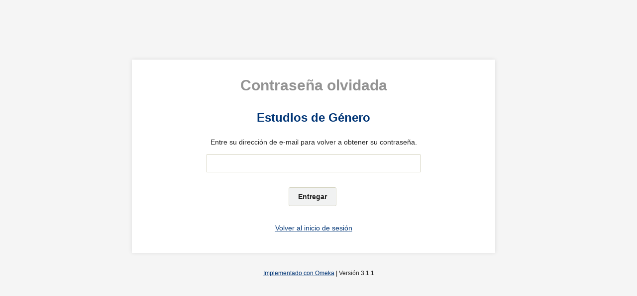

--- FILE ---
content_type: text/html; charset=utf-8
request_url: https://historiageneromexico.colmex.mx/admin/users/forgot-password
body_size: 1108
content:
<!DOCTYPE html>
<html lang="es">
<head>
    <meta name="viewport" content="width=device-width, initial-scale=1, maximum-scale=1">
    <meta charset="utf-8">
    <title>Estudios de Género</title>
    
    <!-- Stylesheets -->
                <link href="/admin/themes/default/css/style.css?v=3.1.1" media="all" rel="stylesheet" type="text/css" >
<link href="/application/views/scripts/css/layout.css?v=3.1.1" media="all" rel="stylesheet" type="text/css" >
<link href="/admin/themes/default/css/skeleton.css?v=3.1.1" media="all" rel="stylesheet" type="text/css" >    <link href='//fonts.googleapis.com/css?family=Arvo:400,700,400italic,700italic|Cabin:400,700,400italic,700italic' rel='stylesheet' type='text/css'>

    <!-- JavaScripts -->
    <script type="text/javascript" src="//ajax.googleapis.com/ajax/libs/jquery/3.6.0/jquery.min.js"></script>
<script type="text/javascript">
    //<!--
    window.jQuery || document.write("<script type=\"text\/javascript\" src=\"\/application\/views\/scripts\/javascripts\/vendor\/jquery.js?v=3.1.1\" charset=\"utf-8\"><\/script>")    //-->
</script>
<script type="text/javascript" src="//ajax.googleapis.com/ajax/libs/jqueryui/1.12.1/jquery-ui.min.js"></script>
<script type="text/javascript">
    //<!--
    window.jQuery.ui || document.write("<script type=\"text\/javascript\" src=\"\/application\/views\/scripts\/javascripts\/vendor\/jquery-ui.js?v=3.1.1\" charset=\"utf-8\"><\/script>")    //-->
</script>
<script type="text/javascript" src="/application/views/scripts/javascripts/vendor/jquery.ui.touch-punch.js"></script>
<script type="text/javascript">
    //<!--
    jQuery.noConflict();    //-->
</script>
<script type="text/javascript" src="/application/views/scripts/javascripts/vendor/modernizr.js?v=3.1.1"></script>
<!--[if (gte IE 6)&(lte IE 8)]><script type="text/javascript" src="/application/views/scripts/javascripts/vendor/selectivizr.js?v=3.1.1"></script><![endif]-->
<script type="text/javascript" src="/application/views/scripts/javascripts/vendor/respond.js?v=3.1.1"></script>
    <!-- Plugin Stuff -->
    </head>
<body id="login">
    <div class="container container-sixteen">
        <div id="content" class="login-content ten columns offset-by-three">
<h1>Contraseña olvidada</h1>

<h2><a href="/admin/" >Estudios de Género</a>
</h2>


<p>Entre su dirección de e-mail para volver a obtener su contraseña.</p>

<div class="eight columns alpha offset-by-one">
<form method="post" accept-charset="utf-8">
    <div class="field">    
        <div class="inputs six columns offset-by-one omega">
            <input type="text" name="email" id="email" value="">        </div>
    </div>

    <input type="submit" class="submit" value="Entregar" />
</form>

<p id="login-links">
<span id="backtologin"><a href="/admin/users/login">Volver al inicio de sesión</a></span>
</p>
</div>
        </div>

        <footer class="login-footer">
                        <p>
                <a href="https://omeka.org" id="omeka-logo">Implementado con Omeka</a>
                |
                Versión 3.1.1            </p>
        </footer>
    </div>
</body>
</html>


--- FILE ---
content_type: text/css
request_url: https://historiageneromexico.colmex.mx/admin/themes/default/css/style.css?v=3.1.1
body_size: 12099
content:
@-webkit-keyframes fadeIn {
  0% {
    opacity: 0; }
  100% {
    opacity: 1; } }
@keyframes fadeIn {
  0% {
    opacity: 0; }
  100% {
    opacity: 1; } }
@-webkit-keyframes fadeInOut {
  0% {
    opacity: 0; }
  100% {
    opacity: 1; } }
@keyframes fadeInOut {
  0% {
    opacity: 0; }
  20% {
    opacity: 1; }
  80% {
    opacity: 1; }
  100% {
    opacity: 0; } }
.fade {
  opacity: 0;
  -webkit-animation-delay: 0.5s;
  animation-delay: 0.5s; }

.fade-delay-1 {
  -webkit-animation-delay: 1s;
  animation-delay: 1s; }

.fade-delay-15 {
  -webkit-animation-delay: 1.5s;
  animation-delay: 1.5s; }

.fade-delay-2 {
  -webkit-animation-delay: 2s;
  animation-delay: 2s; }

.in {
  -webkit-animation-name: fadeIn;
  -webkit-animation-fill-mode: forwards;
  -webkit-animation-duration: 1s;
  -webkit-animation-iteration-count: 1;
  animation-name: fadeIn;
  animation-fill-mode: forwards;
  animation-duration: 1s;
  animation-iteration-count: 1; }

.in-out {
  -webkit-animation-name: fadeInOut;
  -webkit-animation-fill-mode: forwards;
  -webkit-animation-duration: 4s;
  -webkit-animation-iteration-count: 1;
  animation-name: fadeInOut;
  animation-fill-mode: forwards;
  animation-duration: 4s;
  animation-iteration-count: 1; }

* {
  font-family: "Lato", sans-serif;
  font-size: 14px;
  color: #232323; }

h1,
h1 a:link {
  font-weight: 700;
  font-size: 30px;
  line-height: 36px;
  text-decoration: none; }

h2,
h2 a:link {
  font-weight: 700;
  font-size: 24px;
  line-height: 30px;
  text-decoration: none; }

h3,
h3 a:link {
  font-size: 16px;
  font-weight: 700;
  line-height: 20px; }

dt {
  font-weight: bold; }

a:link {
  color: #003576;
  text-decoration: underline;
  transition: 0.5s all; }

a:hover,
a:active,
a:visited {
  color: #000710; }

p,
li {
  line-height: 1.5em; }

li:empty {
  display: none; }

.subhead {
  position: relative; }
  .subhead h1 {
    white-space: nowrap;
    overflow: hidden;
    text-overflow: ellipsis; }

body {
  background: #F5f5f5;
  padding: 0;
  margin: 0; }

hr {
  border-bottom: none;
  border-top: 1px solid #eee;
  margin: 30px 0; }

@media (min-width: 1440px) {
  .container {
    width: 1240px; } }
@media (min-width: 992px) and (max-width: 1199px) {
  .container {
    width: 1000px; } }
@media (max-width: 767px) {
  .container {
    width: 100%;
    padding: 0 20px;
    box-sizing: border-box; } }
@media (min-width: 768px) and (max-width: 790px) {
  .container {
    width: 740px; } }
@media (min-width: 1440px) {
  .container .ten.columns {
    width: 1040px; } }
@media (max-width: 767px) {
  .container .ten.columns {
    width: 600px; } }
@media (min-width: 1200px) and (max-width: 1250px) {
  .container > .offset-by-two {
    margin-left: 200px; } }
@media (min-width: 992px) and (max-width: 1199px) {
  .container > .offset-by-two {
    margin-left: 180px; } }
@media (max-width: 767px) {
  .container .ten.columns, .container .nine.columns, .container .eight.columns, .container .seven.columns, .container .six.columns, .container .five.columns, .container .four.columns, .container .three.columns, .container .two.columns {
    width: 100%; }
    #login .container .ten.columns,
    #login .container .nine.columns,
    #login .container .eight.columns,
    #login .container .seven.columns,
    #login .container .six.columns,
    #login .container .five.columns,
    #login .container .four.columns,
    #login .container .three.columns,
    #login .container .two.columns {
      width: 100% !important; } }

.edit-group,
.content-wrapper .seven.columns.alpha {
  width: 70%;
  margin-right: 0;
  padding-right: 20px;
  box-sizing: border-box; }
  @media (max-width: 767px) {
    .edit-group,
    .content-wrapper .seven.columns.alpha {
      width: 100%;
      padding-right: 0; } }

.save-group,
.content-wrapper .three.columns.omega {
  width: 30%;
  margin-left: 0; }
  @media (max-width: 767px) {
    .save-group,
    .content-wrapper .three.columns.omega {
      width: 100%; } }

.field .field-meta,
.field .two.columns.alpha {
  width: calc(2/7 * 100%);
  margin-right: 0;
  padding-right: 20px;
  box-sizing: border-box;
  float: left; }
  @media (max-width: 767px) {
    .field .field-meta,
    .field .two.columns.alpha {
      width: 100%;
      padding-right: 0; } }

.field .inputs,
.field .five.columns.omega {
  width: calc(5/7 * 100%);
  margin-left: 0;
  float: left; }
  @media (max-width: 767px) {
    .field .inputs,
    .field .five.columns.omega {
      width: 100%; } }

.panel .field .field-meta,
.panel .field .inputs,
.panel .field .two.columns.alpha,
.panel .field .five.columns.omega {
  width: 100%;
  padding-right: 0; }

.section-title {
  width: 50%; }
  @media (max-width: 767px) {
    .section-title {
      width: 100%;
      margin-top: 80px; } }

.right {
  float: right; }

.left {
  float: left; }

#skipnav {
  border: 0;
  clip: rect(0, 0, 0, 0);
  height: 1px;
  margin: 5px auto;
  overflow: hidden;
  padding: 0;
  position: absolute;
  width: 1px;
  left: 50%;
  transform: translateX(-25%); }
  #skipnav:focus {
    top: 0;
    z-index: 10000;
    clip: initial;
    height: auto;
    color: #fff;
    width: auto;
    padding: .5em;
    border: 1px blue dashed;
    background: #000; }

.sr-only, #fieldset-site_settings legend {
  position: absolute;
  left: -10000px;
  top: auto;
  width: 1px;
  height: 1px;
  overflow: hidden; }

img {
  border: 0; }

.image {
  display: block;
  overflow: visible;
  float: left;
  margin-right: 14px; }
  .image img {
    width: 50px;
    height: auto;
    float: left; }

dt {
  margin-top: 20px; }

dd {
  margin-top: 10px; }

.exhibit .image,
.collection .image {
  -webkit-box-shadow: -6px -6px rgba(0, 0, 0, 0.1);
  -moz-box-shadow: -6px -6px rgba(0, 0, 0, 0.1);
  box-shadow: -6px -6px rgba(0, 0, 0, 0.1);
  margin: 6px 10px 0 6px; }

.collection .image img,
.exhibit .image img {
  width: 48px;
  -webkit-box-shadow: -3px -3px rgba(0, 0, 0, 0.2);
  -moz-box-shadow: -3px -3px rgba(0, 0, 0, 0.2);
  box-shadow: -3px -3px rgba(0, 0, 0, 0.2); }

#info-field {
  word-wrap: break-word; }

#upgrade #content {
  margin-top: 10%; }
#upgrade a.button {
  float: left;
  margin: 0; }

.ui-icon.ui-icon-closethick,
.ui-icon.ui-icon-close {
  filter: brightness(10);
  text-indent: 0; }
  .ui-icon.ui-icon-closethick:before,
  .ui-icon.ui-icon-close:before {
    font-family: "Font Awesome 5 Free";
    content: "\f00d"; }

#content #flash ul {
  list-style-type: none;
  margin-top: 0;
  padding: 0; }

ul.error {
  list-style-type: none;
  margin-top: 20px;
  padding: 0; }

.inputs ul.error {
  margin-top: 0; }

#content #flash li,
ul.error li,
#im-result,
.flash {
  background-color: rgba(255, 255, 255, 0.5);
  border: 1px solid #E7E7E7;
  -webkit-border-radius: 3px;
  -moz-border-radius: 3px;
  border-radius: 3px;
  margin-bottom: 20px;
  padding: .5em; }

#im-result:empty {
  display: none; }

li .flash {
  display: block;
  margin: 10px 0 10px -0.5em; }

.success {
  color: #155724;
  background-color: #eaf2e1 !important;
  border-color: #d1e3bd !important; }

.error, .alert {
  color: #721c24;
  background-color: #f8d7da !important;
  border-color: #f5c6cb !important; }

span.button,
a.button,
input[type=submit],
button {
  -webkit-border-radius: 3;
  -moz-border-radius: 3;
  border-radius: 3px;
  -webkit-box-sizing: border-box;
  -moz-box-sizing: border-box;
  box-sizing: border-box;
  cursor: pointer;
  display: inline-block;
  -webkit-appearance: none;
  background: #f1f2f2;
  border: 1px solid #D6D5C2;
  color: #232323;
  margin: 0 5px 20px 0;
  min-height: 25px;
  padding: 10px 18px;
  line-height: 16px;
  font-weight: bold;
  text-align: center;
  text-decoration: none;
  white-space: normal;
  transition: 0.5s all; }
  span.button.full-width,
  a.button.full-width,
  input[type=submit].full-width,
  button.full-width {
    width: 100%; }
  @media (max-width: 767px) {
    span.button.full-width-mobile,
    a.button.full-width-mobile,
    input[type=submit].full-width-mobile,
    button.full-width-mobile {
      width: 100%;
      margin-bottom: 10px; } }
  span.button.large,
  a.button.large,
  input[type=submit].large,
  button.large {
    display: block;
    line-height: 1.75em;
    margin: 10px auto;
    padding: 10px 20px;
    font-size: 115%; }
  span.button.small,
  a.button.small,
  input[type=submit].small,
  button.small {
    display: inline-block;
    margin: 0 5px 20px 0;
    padding: 5px 10px; }
    span.button.small:hover, span.button.small:focus,
    a.button.small:hover,
    a.button.small:focus,
    input[type=submit].small:hover,
    input[type=submit].small:focus,
    button.small:hover,
    button.small:focus {
      border-color: rgba(35, 35, 35, 0.65);
      background: #e4e6e6;
      outline: none; }
    span.button.small:focus,
    a.button.small:focus,
    input[type=submit].small:focus,
    button.small:focus {
      box-shadow: 0 0 0 3px #C67F6F;
      z-index: 9999; }
    span.button.small:disabled,
    a.button.small:disabled,
    input[type=submit].small:disabled,
    button.small:disabled {
      -moz-box-shadow: none !important;
      -webkit-box-shadow: none !important;
      box-shadow: none !important;
      cursor: default;
      opacity: .35; }
  span.button.blue,
  a.button.blue,
  input[type=submit].blue,
  button.blue {
    color: #003576;
    background: #EEF3FA;
    border: 1px solid rgba(0, 53, 118, 0.25); }
    span.button.blue.ui-button,
    a.button.blue.ui-button,
    input[type=submit].blue.ui-button,
    button.blue.ui-button {
      background: #EEF3FA !important;
      border: 1px solid rgba(0, 53, 118, 0.25) !important; }
    span.button.blue:hover, span.button.blue:focus,
    a.button.blue:hover,
    a.button.blue:focus,
    input[type=submit].blue:hover,
    input[type=submit].blue:focus,
    button.blue:hover,
    button.blue:focus {
      border-color: rgba(0, 53, 118, 0.65);
      background: #dae5f4;
      outline: none; }
    span.button.blue *,
    a.button.blue *,
    input[type=submit].blue *,
    button.blue * {
      color: #003576; }
  span.button.red,
  a.button.red,
  input[type=submit].red,
  button.red {
    color: #B00D00;
    background: #F9E8E7;
    border: 1px solid rgba(176, 13, 0, 0.25); }
    span.button.red.ui-button,
    a.button.red.ui-button,
    input[type=submit].red.ui-button,
    button.red.ui-button {
      background: #F9E8E7 !important;
      border: 1px solid rgba(176, 13, 0, 0.25) !important; }
    span.button.red:hover, span.button.red:focus,
    a.button.red:hover,
    a.button.red:focus,
    input[type=submit].red:hover,
    input[type=submit].red:focus,
    button.red:hover,
    button.red:focus {
      border-color: rgba(176, 13, 0, 0.65);
      background: #f4d4d3;
      outline: none; }
    span.button.red *,
    a.button.red *,
    input[type=submit].red *,
    button.red * {
      color: #B00D00; }
  span.button.green,
  a.button.green,
  input[type=submit].green,
  button.green {
    color: #326200;
    background: #eaf2e1;
    border: 1px solid rgba(63, 123, 0, 0.25); }
    span.button.green.ui-button,
    a.button.green.ui-button,
    input[type=submit].green.ui-button,
    button.green.ui-button {
      background: #eaf2e1 !important;
      border: 1px solid rgba(63, 123, 0, 0.25) !important; }
    span.button.green:hover, span.button.green:focus,
    a.button.green:hover,
    a.button.green:focus,
    input[type=submit].green:hover,
    input[type=submit].green:focus,
    button.green:hover,
    button.green:focus {
      border-color: rgba(63, 123, 0, 0.65);
      background: #deeacf;
      outline: none; }
    span.button.green *,
    a.button.green *,
    input[type=submit].green *,
    button.green * {
      color: #326200; }

/* jQuery UI overrides
================================================== */
button.ui-state-default {
  background: #A4C637;
  color: #fff !important;
  border: 1px solid #749308 !important;
  -webkit-border-radius: 3 !important;
  -moz-border-radius: 3 !important;
  border-radius: 3 !important; }

button.ui-dialog-titlebar-close {
  top: 40% !important;
  -webkit-box-shadow: none;
  -moz-box-shadow: none;
  box-shadow: none;
  border: 0 !important;
  background-image: none !important;
  background-color: transparent !important; }

/* tinyMCE overrides
================================================== */
.mce-btn {
  border-radius: 3px !important; }

.mce-primary {
  background: #eaf2e1 !important; }
  .mce-primary button {
    color: #326200 !important;
    border: 1px solid rgba(63, 123, 0, 0.25) !important; }
    .mce-primary button:hover, .mce-primary button:focus {
      border-color: rgba(63, 123, 0, 0.65);
      background: #deeacf;
      outline: none; }
    .mce-primary button * {
      color: #326200; }

#content {
  margin-top: 40px; }
  @media (max-width: 767px) {
    #content {
      margin-top: 0; } }
  #content h1:first-child,
  #content h2:first-child {
    margin-top: 0; }
  #content section:first-of-type {
    min-height: 1px; }
  #content .content-wrapper {
    background: white;
    padding: 20px;
    box-shadow: 0 0 8px rgba(0, 0, 0, 0.1);
    z-index: 9;
    position: relative; }

.panel {
  width: 100%;
  background-color: #fff;
  border: 1px solid #E4E5DE;
  -webkit-box-sizing: border-box;
  -moz-box-sizing: border-box;
  box-sizing: border-box;
  display: block;
  margin: 10px 0;
  padding: 20px 20px 0;
  overflow: hidden;
  word-wrap: break-word; }
  .panel:first-child {
    margin-top: 0; }
  .panel h1,
  .panel h2,
  .panel h3,
  .panel h4 {
    margin: 0; }
  .panel ul {
    padding: 0 0 0 20px; }
  .panel a.button,
  .panel input[type=submit],
  .panel button {
    margin-bottom: 10px;
    width: 100%; }
  .panel .button:last-child {
    margin-bottom: 20px !important; }

.admin-thumb.panel img {
  max-width: 100%;
  padding-bottom: 10px;
  vertical-align: bottom; }

.recent-row {
  border-bottom: 1px solid #e7e7e7;
  overflow: auto;
  margin: 12px 0; }
  .recent-row p {
    margin: 0 0 10px 0; }

.recent {
  width: 75%;
  float: left;
  margin: 0; }

.dash-edit {
  float: right;
  margin: 0; }

.ui-dialog {
  border: none !important;
  border-radius: 0 !important;
  padding: 0; }
  .ui-dialog .ui-dialog-titlebar {
    background: #82423B;
    border: none;
    border-radius: 0;
    padding: 10px 20px; }
    .ui-dialog .ui-dialog-titlebar * {
      color: white; }

.ui-autocomplete {
  background-color: #fff;
  border: 1px solid #E4E5DE; }

.ui-menu .ui-menu-item-wrapper.ui-state-active {
  background-color: #eaf2e1; }

.ui-sortable,
.sortable,
.drawers {
  list-style-type: none;
  margin: 0;
  padding: 0; }

.ui-dialog .ui-dialog-content {
  background: white; }

.ui-sortable .sortable-item {
  cursor: move; }
  .ui-sortable .sortable-item:before {
    display: inline-block;
    font-family: "Font Awesome 5 Free";
    font-weight: 900;
    font-size: 16px;
    height: 20px;
    width: 20px;
    margin-right: 5px;
    text-indent: 0;
    text-align: center;
    content: "\f0b2";
    opacity: 0.5;
    position: relative; }
    #exhibit-page-form .ui-sortable .sortable-item:before {
      top: 0px;
      position: relative;
      float: left; }
  .ui-sortable .sortable-item > a {
    max-width: 350px;
    display: inline-block;
    white-space: nowrap;
    overflow: hidden;
    text-overflow: ellipsis;
    line-height: 1.5;
    vertical-align: top; }
    @media (max-width: 767px) {
      .ui-sortable .sortable-item > a {
        max-width: 180px; } }
.ui-sortable li {
  margin-bottom: 15px;
  list-style-type: none; }

.drawer,
.sortable-item,
.add-new {
  background: #f1f2f2;
  box-shadow: 0 0 5px rgba(0, 0, 0, 0.1);
  border: 1px solid #D6D5C2;
  -webkit-border-radius: 2px;
  -moz-border-radius: 2px;
  border-radius: 2px;
  padding: 15px;
  margin: 0; }
  .drawer input,
  .sortable-item input,
  .add-new input {
    margin: 0; }
  .drawer input[type=text],
  .sortable-item input[type=text],
  .add-new input[type=text] {
    margin-bottom: 0; }
  .drawer .action-links,
  .sortable-item .action-links,
  .add-new .action-links {
    display: inline-block;
    float: right; }

.ui-sortable-highlight:empty {
  background: rgba(0, 0, 0, 0.04);
  border: 0;
  -webkit-box-shadow: none;
  -moz-box-shadow: none;
  box-shadow: none;
  display: block;
  margin: 15px 0;
  -webkit-border-radius: 2px;
  -moz-border-radius: 2px;
  border-radius: 2px; }

.drawer-toggle,
.delete-element,
.undo-delete {
  float: right;
  height: 20px;
  width: 20px;
  cursor: pointer;
  text-indent: -9999px;
  color: #4C3939; }

.deleted.sortable-item,
.deleted.drawer {
  color: #FFF;
  border: 1px solid rgba(176, 13, 0, 0.65);
  background: rgba(176, 13, 0, 0.65);
  -webkit-border-radius: 2px;
  -moz-border-radius: 2px;
  border-radius: 2px;
  text-shadow: none; }
  .deleted.sortable-item *,
  .deleted.drawer * {
    color: #fff; }

.deleted a:link,
.deleted a:visited {
  color: #fff;
  text-shadow: -1px -1px 1px rgba(0, 0, 0, 0.5); }

.deleted .drawer {
  color: #fff; }

.drawer-toggle:after,
.delete-element:after,
.undo-delete:after {
  display: inline-block;
  font-family: "Font Awesome 5 Free";
  font-weight: 900;
  font-size: 16px;
  height: 20px;
  width: 20px;
  text-indent: 0;
  float: left;
  text-align: center; }

.drawer-toggle:after {
  content: "\f0da"; }

.delete-element:link, .delete-element:active,
.delete-element:hover, .delete-element:visited,
.undo-delete:link, .undo-delete:active,
.undo-delete:hover, .undo-delete:visited {
  color: #4C3939; }

.drawer-toggle.opened:after {
  -webkit-transform: rotate(90deg);
  -moz-transform: rotate(90deg);
  -o-transform: rotate(90deg);
  transform: rotate(90deg); }

.delete-element {
  display: inline-block; }

.delete-element:after {
  content: "\f00d"; }

.drawer > a.undo-delete,
.ui-sortable .sortable-item > a.undo-delete {
  display: none; }

.undo-delete:after {
  content: "\f0e2";
  font-size: 12px;
  line-height: 2em;
  color: #fff; }

.drawer-contents {
  background: #fff;
  border: 1px solid #D6D5C2;
  box-shadow: 0 0 5px rgba(0, 0, 0, 0.1);
  line-height: 1.5em;
  margin: -2px 0 2px 0;
  overflow: auto;
  padding: 20px; }
  .drawer-contents:empty {
    display: none;
    padding: 0; }
  .drawer-contents > *:only-child {
    margin: 0; }
  .drawer-contents input[type=text] {
    width: 100%; }
  .drawer-contents .button {
    margin-bottom: 0; }
  .drawer-contents > :first-child {
    margin-top: 0; }
  .drawer-contents > :last-child {
    margin-bottom: 0; }
  .drawer-contents textarea {
    margin: 0;
    vertical-align: bottom; }
  .drawer-contents label {
    display: block;
    font-weight: bold;
    padding-bottom: 10px; }

.ui-widget-overlay {
  background-color: rgba(0, 0, 0, 0.5); }

footer {
  clear: both;
  font-size: 12px;
  padding: 20px 0 !important; }
  footer * {
    font-size: 12px !important; }
  footer a {
    margin-right: 20px; }
    @media (max-width: 991px) {
      footer a {
        margin-right: 5px; } }
    footer a:last-of-type {
      margin-right: 0; }
  @media (max-width: 991px) {
    footer p.left {
      float: none;
      margin: 20px 0 5px; } }
  @media (max-width: 991px) {
    footer p.right {
      float: none;
      margin: 0 0 20px; } }
  footer p.right a {
    margin-left: 20px; }

form,
fieldset {
  border: 0;
  margin: 0;
  padding: 0;
  min-width: 0; }

legend {
  font-size: 21px;
  font-weight: normal;
  margin-bottom: 16px;
  padding: 0; }
  legend h2 {
    margin: 0; }

input,
select,
textarea,
button,
a.button {
  font-family: inherit;
  font-size: 100%; }

input.color {
  font-family: monospace; }

label input[type=radio] {
  margin-right: 5px !important; }

input[type=text],
input[type=password] {
  height: 36px;
  border: 1px solid #D6D5C2;
  -webkit-border-radius: 0;
  -moz-box-radius: 0;
  border-radius: 0;
  -webkit-box-sizing: border-box;
  -moz-box-sizing: border-box;
  box-sizing: border-box;
  color: #666666;
  line-height: 20px;
  margin: 0 0 10px 0;
  padding: 5px 10px; }

input[type=text].big {
  padding: .375em; }

input[type=text].small {
  padding: 0; }

.field {
  clear: both; }
  .field label {
    clear: left;
    font-weight: bold;
    float: left;
    line-height: 1.5em;
    margin: 0 0 10px 0;
    width: 100%; }
  .field select {
    width: 100%;
    margin-bottom: 10px;
    border: 1px solid #D6D5C2; }

label input[type=checkbox],
label input[type=radio],
label input[type=text] {
  margin: 0 5px; }

@media (min-width: 768px) and (max-width: 991px) {
  .field-meta {
    display: flex;
    flex-wrap: wrap;
    align-items: center;
    justify-content: space-between; }
    .field-meta label {
      font-size: 16px;
      margin-bottom: 0; }
    .field-meta button {
      margin-bottom: 0;
      padding: 5px 10px; } }

.explanation {
  clear: both;
  margin: 0 0 10px 0;
  color: #666;
  font-style: italic;
  font-size: 16px; }
  .explanation * {
    font-size: 16px; }

.inputs {
  margin: 0 0 20px 0; }
  .inputs .input-block {
    margin: 0 0 20px 0;
    display: flex;
    align-items: center;
    flex-wrap: wrap; }
    @media (min-width: 768px) and (max-width: 991px) {
      .inputs .input-block {
        float: none; } }
    .inputs .input-block .remove-element {
      display: inline-block;
      margin: 10px 5px 20px 0;
      padding: 5px 10px; }
      @media (min-width: 768px) and (max-width: 991px) {
        .inputs .input-block .remove-element {
          margin: 10px 5px 10px 0; } }
  .inputs .input {
    width: 100%; }
  .inputs select {
    margin-top: 0; }
  .inputs input[type=text],
  .inputs input[type=password],
  .inputs textarea {
    width: 100%;
    -webkit-box-sizing: border-box;
    -moz-box-sizing: border-box;
    box-sizing: border-box; }
  .inputs a.button,
  .inputs input[type="submit"],
  .inputs button {
    margin-bottom: 10px; }
  @media (min-width: 768px) and (max-width: 991px) {
    .inputs label {
      margin-bottom: 0; } }

.required:after {
  content: "*"; }

textarea {
  width: 100%;
  border: 1px solid #D6D5C2;
  overflow: auto;
  -webkit-border-radius: 0;
  -moz-border-radius: 0;
  border-radius: 0;
  -webkit-box-sizing: border-box;
  -moz-box-sizing: border-box;
  box-sizing: border-box;
  color: #666666;
  padding: 5px 10px; }

input[type="checkbox"] {
  margin: 0; }

.mce-tinymce button {
  margin-bottom: 0;
  box-shadow: none;
  min-height: 0; }

.quick-filter,
select {
  -webkit-appearance: none;
  appearance: none;
  padding: 10px 36px 10px 9px;
  border: 1px solid #D6D5C2;
  border-radius: 3px;
  line-height: 16px;
  text-align: left;
  background: url("../images/dropdown-arrow.png") no-repeat center right;
  background-color: #fff; }

select[multiple="multiple"] {
  background: none;
  padding-right: 9px; }

.quick-filter {
  margin-bottom: 20px; }

@media (max-width: 767px) {
  .quick-filter {
    margin-bottom: 10px; } }
.mce-title:focus,
.mce-textbox:focus {
  border-color: #a3a176 !important; }

.field label.checkbox-label {
  font-weight: normal; }

.field legend {
  font-size: 14px;
  font-weight: bold; }

.field .inputs legend {
  font-weight: normal; }

.inputs label {
  display: block;
  font-weight: normal; }

.inputs input[type="checkbox"] {
  margin: 0 5px; }

header {
  left: 0;
  right: 0;
  top: 0;
  height: 40px;
  box-sizing: border-box;
  position: fixed;
  padding: 8px 1em;
  z-index: 9999;
  background-color: #333333;
  color: #FFFFFF; }
  @media (max-width: 767px) {
    header {
      z-index: auto;
      position: relative;
      height: auto;
      display: flex;
      flex-wrap: wrap;
      align-items: center;
      padding: 5px 0; } }
  header .site-title a:focus,
  header button:focus {
    position: relative;
    z-index: 9999; }
  header a:link,
  header a:visited {
    color: #CCCCCC;
    padding-bottom: 11px;
    border-bottom: 2px solid transparent;
    transition: 0.5s all;
    text-decoration: none; }
  header a:hover,
  header a:active {
    color: #FFFFFF;
    border-bottom-color: white; }
  header ul {
    list-style-type: none;
    padding: 0;
    margin: 0; }
  header li {
    float: left;
    margin-right: 0.875em;
    color: white; }
    header li:last-child {
      margin-right: 0; }
  header nav {
    float: right; }
    @media (max-width: 767px) {
      header nav {
        float: none;
        position: relative;
        top: 0;
        width: 100%;
        height: 0px;
        display: none;
        left: 0;
        overflow: auto;
        background: #333333;
        transition: 0.5s all; }
        header nav.in {
          height: 260px;
          overflow-x: hidden;
          display: block;
          z-index: 10000; }
        header nav li {
          float: none;
          margin-right: 0;
          display: block;
          font-size: 16px; }
          header nav li a:link,
          header nav li a:visited {
            width: 100%;
            display: block;
            padding: 8px 20px;
            border: none;
            font-size: 16px; }
          header nav li a:hover,
          header nav li a:active {
            border-bottom-color: #666; } }

#site-title {
  float: left;
  line-height: 1.5em;
  margin: 0; }
  @media (max-width: 767px) {
    #site-title {
      float: none;
      padding: 5px 20px; } }

@media (max-width: 767px) {
  #site-title a {
    font-size: 16px; } }
#global-nav > .navigation {
  float: left; }
  @media (max-width: 767px) {
    #global-nav > .navigation {
      float: none; } }

#user-nav {
  float: left;
  margin-left: 20px; }
  @media (max-width: 767px) {
    #user-nav {
      float: none;
      border-top: 1px solid #666;
      margin-left: 0; }
      #user-nav li:first-of-type {
        padding: 12px 20px 8px; }
        #user-nav li:first-of-type a {
          display: inline;
          border-bottom: none;
          padding: 0; } }

#global-nav {
  float: right;
  margin-right: 1.5em; }
  @media (max-width: 767px) {
    #global-nav {
      float: none;
      border-top: 1px solid #666;
      margin: 0;
      overflow: visible; }
      #global-nav li:first-of-type a {
        padding: 10px 20px; }
      #global-nav li:last-of-type a {
        padding: 10px 20px; } }

#mobile-navbar-toggle {
  color: white;
  appearance: initial;
  cursor: pointer;
  text-indent: -9999px;
  background: transparent;
  border: 0;
  margin: -5px 0 0 auto; }
  #mobile-navbar-toggle:after {
    content: "\f141";
    font-family: "Font Awesome 5 Free";
    font-weight: 900;
    font-size: 21px;
    display: block;
    text-indent: 0;
    text-align: center; }
  @media (min-width: 768px) {
    #mobile-navbar-toggle {
      display: none; } }

.pagination {
  clear: right;
  float: right;
  margin: 0 0 20px 14px;
  padding: 0; }
  @media (max-width: 767px) {
    .pagination {
      float: none;
      margin: 0 0 10px;
      overflow: hidden; } }

.pagination li {
  height: 38px;
  min-width: 25px;
  color: #666666;
  font-family: "Cabin", sans-serif;
  float: left;
  line-height: 22px;
  list-style-type: none;
  text-align: center; }

.pagination li:last-child {
  margin-right: 0; }

.pagination li a {
  -webkit-border-radius: 3;
  -moz-border-radius: 3;
  border-radius: 3px;
  -webkit-box-sizing: border-box;
  -moz-box-sizing: border-box;
  box-sizing: border-box;
  cursor: pointer;
  display: inline-block;
  -webkit-appearance: none;
  background: #f1f2f2;
  border: 1px solid #D6D5C2;
  color: #232323;
  margin: 0 0 20px 0;
  min-height: 25px;
  height: 38px;
  min-width: 38px;
  padding: 10px 18px;
  line-height: 16px;
  text-align: center;
  text-decoration: none;
  white-space: normal;
  transition: 0.5s all; }
  .pagination li a:hover, .pagination li a:focus {
    border-color: rgba(35, 35, 35, 0.65);
    background: #e4e6e6;
    outline: none; }
  .pagination li a:disabled {
    -moz-box-shadow: none !important;
    -webkit-box-shadow: none !important;
    box-shadow: none !important;
    cursor: default;
    opacity: .35; }

.pagination_next a,
.pagination_previous a {
  text-indent: -9999px;
  position: relative;
  height: 38px;
  width: 38px; }

.pagination_next a:after,
.pagination_previous a:after {
  font-family: "Font Awesome 5 Free";
  font-weight: 900;
  position: absolute;
  left: 0;
  padding: 9px 0;
  top: 0;
  height: 38px;
  width: 38px;
  text-align: center; }

.pagination_next a:after {
  text-indent: 0;
  content: "\f105"; }

.pagination_previous a:after {
  text-indent: -3px;
  content: "\f104"; }

.pagination_next {
  margin: 0 0 0 10px; }

.pagination_previous {
  margin: 0 10px 0 0; }

.pagination .page-input input[type=text] {
  width: 40px;
  height: 38x;
  -webkit-box-sizing: border-box;
  -moz-box-sizing: border-box;
  box-sizing: border-box;
  margin: 0 5px;
  padding: 0;
  text-align: center; }

#save, #edit {
  margin-top: 0;
  float: right; }

#save .big, #edit .big {
  width: 100%;
  margin: 0 auto 10px; }

#save .big:first-child, #edit .big:first-child {
  margin-top: 0; }

#save .field, #edit .field {
  border-top: 1px solid #D6D5C2;
  overflow: visible;
  padding-top: 20px; }

#save .field:last-child, #edit .field:last-child {
  margin-bottom: 0; }

#save label, #edit label {
  float: none; }

#save .panel, #edit .panel {
  clear: both; }

#save .pagination, #edit .pagination {
  width: 100%; }

#save .pagination li, #edit .pagination li {
  margin: 0 0 10px 0; }

#save #previous-item, #edit #previous-item {
  float: left; }

#save #next-item, #edit #next-item {
  float: right; }

#save select, #edit select {
  width: 100%;
  margin: 10px 0 0 0; }

#add-tags-explanation {
  margin: 0 0 10px 0; }

#edit .pagination {
  margin: 0; }

#navigation-links {
  margin-bottom: 20px; }

#navigation_main_list ul {
  margin-top: 15px; }

#save #fieldset-homepage_select_display {
  margin-top: 20px;
  margin-bottom: 20px; }

.navigation_main_list_delete {
  float: right; }

.navigation_main_list_visit {
  float: left; }

#navigation_form input[type=checkbox] {
  margin-right: 10px; }

#search-form {
  width: 30%;
  float: left;
  position: absolute;
  top: 0;
  right: 0;
  z-index: 1001; }
  @media (min-width: 992px) and (max-width: 1199px) {
    #search-form {
      width: 40%; } }
  @media (min-width: 768px) and (max-width: 991px) {
    #search-form {
      width: 50%; } }
  @media (max-width: 767px) {
    #search-form {
      float: none;
      width: 100%;
      position: relative;
      top: -50px; } }
  #search-form p {
    clear: both; }
  #search-form input[type=text] {
    width: 100%;
    padding-right: 36px;
    height: 36px;
    position: absolute;
    top: 0;
    left: 0;
    margin: 0; }
  #search-form.with-advanced input[type=text] {
    padding-right: 72px; }

#advanced-search,
#search-form button {
  width: 36px;
  height: 36px;
  padding: 0 5px;
  position: absolute;
  top: 0;
  right: 0;
  text-indent: -9999px;
  transition: 0.5s all;
  margin: 0;
  color: #fff;
  background: #82423B;
  border-radius: 0;
  border: none;
  text-shadow: none;
  display: inline-flex;
  justify-content: center;
  align-items: center; }
  #advanced-search:after,
  #search-form button:after {
    font-family: "Font Awesome 5 Free";
    position: absolute;
    display: block;
    font-weight: 900;
    content: "\f002";
    text-indent: 0;
    text-align: center; }
  #advanced-search:hover,
  #search-form button:hover {
    background: #68302C;
    color: white; }

#advanced-search.button {
  position: absolute;
  top: 0;
  right: 37px; }
  #advanced-search.button:after {
    content: "\f141"; }

#advanced-form {
  display: none;
  background-color: #fff;
  overflow: auto;
  clear: both;
  z-index: 1001;
  position: absolute;
  top: 36px;
  left: 0;
  padding: 0 20px 1em 20px;
  border: 1px solid #D6D5C2;
  border-top: 0;
  -webkit-box-sizing: border-box;
  -moz-box-sizing: border-box;
  box-sizing: border-box;
  width: 100%; }
  #advanced-form input[type=radio] {
    margin: 0 9px 0 0; }
  #advanced-form input[type=checkbox] {
    margin-right: 5px; }
  #advanced-form fieldset {
    margin: 20px 0; }
  #advanced-form legend {
    font-size: 16px;
    margin: 20px 0 10px; }

#advanced-search-form .advanced-search-terms {
  margin-bottom: 10px; }
@media (min-width: 992px) and (max-width: 1199px) {
  #advanced-search-form .columns.two {
    width: 100%; }
  #advanced-search-form .columns.five {
    width: 100%; } }

#search-results td:first-of-type {
  width: 15%; }

#search-filters ul {
  clear: both;
  list-style-type: none;
  display: inline;
  padding: 0;
  margin: 0;
  text-align: left; }
#search-filters li {
  display: inline-block;
  background: url("../images/search.png") no-repeat;
  padding: 0 0 0 20px;
  margin: 0 30px 20px 0;
  background-position-y: 2px; }
#search-filters li ul li {
  display: inline-block;
  background: none;
  margin: 0;
  padding: 0; }
#search-filters li ul li:after {
  content: ","; }
#search-filters li ul li:last-child:after {
  content: ""; }

.search-record-types ul {
  list-style-type: none;
  padding: 0; }

.search-record-types input[type=checkbox] {
  margin-right: 5px; }

#no-results {
  clear: both; }

.search-entry {
  display: flex;
  flex-wrap: wrap;
  justify-content: space-between; }
  .search-entry .visible-label {
    width: 100%;
    display: block;
    margin-bottom: 5px; }
  .search-entry input[type=text] {
    margin-bottom: 10px; }

#search-narrow-by-fields .search-entry:first-of-type .advanced-search-joiner {
  display: none; }

#search-narrow-by-fields .advanced-search-joiner select {
  width: auto; }

#search-narrow-by-fields .advanced-search-joiner .visible-label {
  width: 100%; }

#search-narrow-by-fields .advanced-search-element,
#search-narrow-by-fields .advanced-search-type {
  width: 49%; }

button.remove_search {
  margin-bottom: 40px; }

.panel #submit_search_advanced {
  clear: both;
  margin: 20px 0; }

@media (max-width: 767px) {
  .add_search {
    clear: both;
    display: block;
    margin-bottom: 10px; } }
#content-nav::-webkit-scrollbar {
  width: auto; }

#content-nav {
  scrollbar-color: rgba(255, 255, 255, 0.4) #68302C; }

#content-nav::-webkit-scrollbar-track {
  background: #68302C; }

#content-nav::-webkit-scrollbar-thumb {
  background-color: rgba(255, 255, 255, 0.4);
  border-radius: 6px;
  border: 3px solid #68302C; }

#content-nav {
  background-color: #68302C;
  position: fixed;
  top: 40px;
  left: 0;
  bottom: 0;
  margin: 0;
  z-index: 1002; }
  @media (max-width: 767px) {
    #content-nav {
      position: relative;
      width: calc(100% + 40px);
      left: -20px;
      right: -20px;
      bottom: auto;
      top: 0;
      z-index: auto; }
      #content-nav.open {
        z-index: 9999; } }
  #content-nav button:focus {
    position: relative;
    z-index: 9999; }
  #content-nav ul {
    width: 100%;
    list-style-type: none;
    padding: 0;
    float: left;
    clear: left;
    margin: 0; }
    @media (max-width: 767px) {
      #content-nav ul {
        margin-top: 0;
        height: 0px;
        display: none;
        overflow: auto;
        transition: 0.5s all; }
        #content-nav ul.in {
          height: auto;
          display: block;
          overflow: visible; } }
  #content-nav li {
    word-wrap: break-word;
    z-index: 1000;
    transition: 0.5s all; }
    #content-nav li:hover {
      background: #82423B; }
      #content-nav li:hover a {
        color: white; }
    #content-nav li a {
      color: white;
      display: block;
      line-height: 1.5em;
      padding: .5em .5em .5em 1em;
      font-size: 14px;
      text-decoration: none;
      transition: 0.5s all; }
      @media (max-width: 767px) {
        #content-nav li a {
          font-size: 16px;
          padding: 10px 20px; } }
  #content-nav .active,
  #content-nav .active:hover {
    background: #82423B; }
    #content-nav .active a,
    #content-nav .active:hover a {
      background-color: transparent;
      color: white; }
      #content-nav .active a:hover, #content-nav .active a:active,
      #content-nav .active:hover a:hover,
      #content-nav .active:hover a:active {
        background-color: transparent; }
      @media (max-width: 767px) {
        #content-nav .active a,
        #content-nav .active:hover a {
          background-color: #333; } }

#content-nav-toggle {
  display: none; }
  @media (max-width: 767px) {
    #content-nav-toggle {
      width: 100%;
      border: 0;
      text-align: left;
      display: block;
      background: #82423B;
      word-wrap: break-word;
      border-bottom: 1px solid rgba(236, 181, 179, 0.25);
      color: white;
      display: block;
      line-height: 1.5em;
      padding: 0.625em 3em 0.625em 20px;
      font-size: 16px;
      text-decoration: none;
      transition: 0.5s all;
      overflow: hidden;
      border-radius: 0;
      text-overflow: ellipsis;
      white-space: nowrap;
      margin-bottom: 0; }
      #content-nav-toggle:after {
        content: "\f0d7";
        font-family: "Font Awesome 5 Free";
        font-weight: 900;
        font-size: 21px;
        display: block;
        text-indent: 0;
        text-align: center;
        margin: -0.75em 0 0 0em;
        color: white;
        position: absolute;
        right: 20px;
        top: 27px; } }

#mobile-content-nav {
  display: none; }
  #mobile-content-nav > ul {
    width: 100%;
    background: #1C4E65;
    /* Fallback */
    background: url("../images/dropdown-arrow.png") no-repeat right center;
    /* Fallback */
    background: url("../images/dropdown-arrow.png") no-repeat right center, -webkit-linear-gradient(top, #1C4E65, #164052);
    background: url("../images/dropdown-arrow.png") no-repeat right center, -moz-linear-gradient(top, #1C4E65, #164052);
    background: url("../images/dropdown-arrow.png") no-repeat right center, -o-linear-gradient(top, #1C4E65, #164052);
    background: url("../images/dropdown-arrow.png") no-repeat right center, linear-gradient(to bottom, #1C4E65, #164052);
    border: 1px solid #11303F;
    color: #f7f7f7;
    font-family: "Arvo", serif; }
  #mobile-content-nav li a {
    color: #fff; }
  #mobile-content-nav li .dropdown a {
    color: #666; }
  #mobile-content-nav .quick-filter-wrapper ul li:hover:first-child {
    background-color: #ccc; }

.table-responsive {
  display: block;
  width: 100%;
  overflow-x: auto;
  -webkit-overflow-scrolling: touch;
  -ms-overflow-style: -ms-autohiding-scrollbar;
  border: 1px solid #dcdcdc;
  border-bottom: 0;
  box-sizing: border-box;
  margin-bottom: 20px; }
  .table-responsive table {
    margin-bottom: 0; }
  .table-responsive th {
    border-top: 0; }
  .table-responsive th:first-child,
  .table-responsive td:first-child {
    border-left: 0; }
  .table-responsive th:last-child,
  .table-responsive td:last-child {
    border-right: 0; }

table {
  width: 100%;
  border-collapse: collapse;
  border-spacing: 0;
  clear: both;
  margin-bottom: 20px; }

th {
  background-color: rgba(200, 200, 200, 0.5);
  border: 1px solid #DCDCDC;
  padding: 5px 10px;
  text-align: left;
  font-weight: normal; }
  th a span:after {
    width: 10px;
    height: 10px;
    content: url("../images/sort.png");
    display: inline-block;
    line-height: 10px;
    margin: 0 0 0 5px; }
  th a:link,
  th a:visited {
    opacity: 0.75; }
    th a:link:hover,
    th a:visited:hover {
      opacity: 1;
      color: #000; }
  th.sorting a {
    opacity: 1;
    color: #000;
    font-weight: bold; }
  th.desc a span:after {
    content: url("../images/desc.png"); }
  th.asc a span:after {
    content: url("../images/asc.png"); }

tr {
  background-color: rgba(255, 255, 255, 0.5); }

td {
  border: 1px solid #DCDCDC;
  padding: 10px;
  vertical-align: top; }
  .even td {
    background-color: rgba(241, 242, 242, 0.5); }
  .odd td {
    background-color: #fff; }

.action-links {
  list-style-type: none;
  margin: 0;
  padding: 0; }
  @media (max-width: 767px) {
    .action-links {
      clear: both;
      padding-top: 5px; } }
  .action-links a {
    color: #003576; }
  .action-links li {
    display: inline-block; }
    .action-links li .spacer {
      display: inline-block; }
    .action-links li .spacer:after {
      content: ' \00b7';
      margin-left: 3px;
      margin-right: 3px; }
      @media (max-width: 767px) {
        .action-links li .spacer:after {
          content: '';
          margin: 0; } }
    @media (max-width: 767px) {
      .action-links li {
        margin-bottom: 5px; } }
    .action-links li:last-child:after {
      content: '';
      margin: 0; }

.batch-edit-heading {
  width: 1%;
  text-align: center; }

.batch-edit-heading + th {
  width: 50%; }

span.title {
  margin: 0 5px 5px 0;
  font-size: 16px;
  font-weight: 700;
  line-height: 20px; }
  span.title small {
    font-weight: 400;
    color: gray; }

.featured-icon,
.private {
  display: inline-block; }

span.featured:after {
  font-family: "Font Awesome 5 Free";
  font-weight: 900;
  content: '\f005';
  width: 24px;
  height: 24px;
  color: #82423B; }

span.private {
  font-weight: normal; }

.details {
  background-color: #fff;
  background-color: rgba(255, 255, 255, 0.5);
  border: 1px solid #E4E5DE;
  margin-top: 10px;
  padding: 10px;
  clear: both;
  width: 100%;
  -webkit-box-sizing: border-box;
  -moz-box-sizing: border-box;
  box-sizing: border-box;
  display: inline-flex;
  flex-wrap: wrap; }
  .details p {
    margin: 0 20px 0 0;
    display: inline-block; }

ul.details {
  margin-bottom: 0;
  padding: 10px 10px 10px 20px; }
  ul.details li {
    margin-bottom: 10px; }
  ul.details li:last-child {
    margin-bottom: 0; }

.inactive {
  opacity: .65; }

.mobile {
  max-width: 100%;
  clear: both;
  display: none;
  word-break: break-word; }
  .mobile .mobile th {
    width: 20%; }

.without-item-type,
.not-in-collections {
  float: right;
  padding: 7px 12px;
  background-color: #fff3cd;
  border: 1px solid #ffeeba;
  border-radius: 3px;
  margin: 0 0 20px 0;
  color: #856404; }
  .without-item-type a,
  .not-in-collections a {
    color: #856404; }
  @media (max-width: 767px) {
    .without-item-type,
    .not-in-collections {
      float: left; } }

.collections.show .recent-items {
  list-style-type: none;
  margin: 0;
  padding: 0; }

.collections.show .recent-items li {
  border-bottom: 1px solid #cccccc;
  padding: 10px 0; }

.collections.show .recent-items li:last-child {
  border-bottom: 0; }

#stats {
  text-align: center;
  margin: auto; }
  #stats a.stat {
    text-decoration: none; }
  #stats a.stat .number {
    font-style: normal;
    font-size: 30px; }
  #stats p {
    min-width: 3em;
    display: inline-block;
    text-align: center;
    margin: 20px 10px;
    text-transform: capitalize; }
    #stats p:first-child {
      margin-left: 0; }
    #stats p:last-child {
      margin-right: 0; }

.index .alpha {
  clear: left; }

.index .omega {
  clear: right; }

.index .panels {
  display: flex;
  flex-wrap: wrap;
  justify-content: space-between; }

.index .container-twelve .panels .panel {
  margin-top: 0;
  width: calc(50% - 10px); }
  @media (max-width: 991px) {
    .index .container-twelve .panels .panel {
      width: 100%; } }

.files dt, .files dd {
  line-height: 1.5em;
  margin: 0;
  padding: 0; }

.files dt {
  font-weight: bold; }

.files .item-file {
  display: block;
  margin: 0 0 20px 0; }

.files dd {
  margin-bottom: 20px; }

.id3-property-name {
  font-weight: bold; }

#files-metadata .files input {
  margin-bottom: 10px; }

/* Browse Items
================================================== */
.add.button {
  float: left; }

#type-metadata-form .offset-by-two {
  margin-left: 28%; }
  @media (min-width: 768px) and (max-width: 991px) {
    #type-metadata-form .offset-by-two {
      margin-left: 0; } }
  @media (max-width: 767px) {
    #type-metadata-form .offset-by-two {
      margin-left: 0; } }

.items.browse #advanced-search-link {
  float: left;
  margin-bottom: 20px; }

#item-filters ul {
  clear: both;
  list-style-type: none;
  padding: 0;
  margin: 0; }

#item-filters li {
  display: inline-block;
  background: url("../images/search.png") no-repeat;
  padding: 0 0 0 21px;
  margin: 0 30px 20px 0;
  background-position-y: 2px; }

.browse .batch-edit-heading input,
.browse .batch-edit-check input {
  transform: translate(0px); }

.items.browse .input-block {
  overflow: auto;
  margin: 0 0 20px 0; }

.items.browse a.item-thumbnail {
  float: left;
  margin: 0 10px 0 0;
  width: 20%; }

@media screen and (max-width: 480px) {
  .items.browse a.item-thumbnail {
    width: auto; } }
.items.browse .item-thumbnail img {
  display: block;
  border: 1px solid #E4E5DE;
  width: 100%;
  margin: 0;
  float: left;
  -webkit-box-sizing: border-box;
  -moz-box-sizing: border-box;
  box-sizing: border-box; }

.table-actions {
  clear: left;
  float: left;
  width: 100%; }
  .table-actions:first-child {
    border-bottom: 0; }
  .table-actions:last-child {
    border-top: 0;
    margin: -20px 0 20px; }

.items.browse table#items {
  margin-bottom: 0; }

.items .browse-items .table-actions input[type=submit], .browse-items .table-actions a.button,
.items .browse-items .table-actions button {
  float: left;
  height: 25px; }

@media (max-width: 767px) {
  .browse .edit {
    -webkit-border-radius: 3;
    -moz-border-radius: 3;
    border-radius: 3px;
    -webkit-box-sizing: border-box;
    -moz-box-sizing: border-box;
    box-sizing: border-box;
    cursor: pointer;
    display: inline-block;
    -webkit-appearance: none;
    background: #f1f2f2;
    border: 1px solid #D6D5C2;
    color: #232323;
    margin: 0 5px 20px 0;
    min-height: 25px;
    padding: 10px 18px;
    line-height: 16px;
    font-weight: bold;
    text-align: center;
    text-decoration: none;
    white-space: normal;
    transition: 0.5s all;
    display: inline-block;
    margin: 0 5px 20px 0;
    padding: 5px 10px;
    color: #003576;
    background: #EEF3FA;
    border: 1px solid rgba(0, 53, 118, 0.25);
    margin-bottom: 0; }
    .browse .edit:hover, .browse .edit:focus {
      border-color: rgba(35, 35, 35, 0.65);
      background: #e4e6e6;
      outline: none; }
    .browse .edit:focus {
      box-shadow: 0 0 0 3px #C67F6F;
      z-index: 9999; }
    .browse .edit:disabled {
      -moz-box-shadow: none !important;
      -webkit-box-shadow: none !important;
      box-shadow: none !important;
      cursor: default;
      opacity: .35; }
    .browse .edit.ui-button {
      background: #EEF3FA !important;
      border: 1px solid rgba(0, 53, 118, 0.25) !important; }
    .browse .edit:hover, .browse .edit:focus {
      border-color: rgba(0, 53, 118, 0.65);
      background: #dae5f4;
      outline: none; }
    .browse .edit * {
      color: #003576; } }

@media (max-width: 767px) {
  .browse .delete-confirm {
    -webkit-border-radius: 3;
    -moz-border-radius: 3;
    border-radius: 3px;
    -webkit-box-sizing: border-box;
    -moz-box-sizing: border-box;
    box-sizing: border-box;
    cursor: pointer;
    display: inline-block;
    -webkit-appearance: none;
    background: #f1f2f2;
    border: 1px solid #D6D5C2;
    color: #232323;
    margin: 0 5px 20px 0;
    min-height: 25px;
    padding: 10px 18px;
    line-height: 16px;
    font-weight: bold;
    text-align: center;
    text-decoration: none;
    white-space: normal;
    transition: 0.5s all;
    display: inline-block;
    margin: 0 5px 20px 0;
    padding: 5px 10px;
    color: #B00D00;
    background: #F9E8E7;
    border: 1px solid rgba(176, 13, 0, 0.25);
    margin-bottom: 0; }
    .browse .delete-confirm:hover, .browse .delete-confirm:focus {
      border-color: rgba(35, 35, 35, 0.65);
      background: #e4e6e6;
      outline: none; }
    .browse .delete-confirm:focus {
      box-shadow: 0 0 0 3px #C67F6F;
      z-index: 9999; }
    .browse .delete-confirm:disabled {
      -moz-box-shadow: none !important;
      -webkit-box-shadow: none !important;
      box-shadow: none !important;
      cursor: default;
      opacity: .35; }
    .browse .delete-confirm.ui-button {
      background: #F9E8E7 !important;
      border: 1px solid rgba(176, 13, 0, 0.25) !important; }
    .browse .delete-confirm:hover, .browse .delete-confirm:focus {
      border-color: rgba(176, 13, 0, 0.65);
      background: #f4d4d3;
      outline: none; }
    .browse .delete-confirm * {
      color: #B00D00; } }

@media (max-width: 767px) {
  .browse .details-link {
    -webkit-border-radius: 3;
    -moz-border-radius: 3;
    border-radius: 3px;
    -webkit-box-sizing: border-box;
    -moz-box-sizing: border-box;
    box-sizing: border-box;
    cursor: pointer;
    display: inline-block;
    -webkit-appearance: none;
    background: #f1f2f2;
    border: 1px solid #D6D5C2;
    color: #232323;
    margin: 0 5px 20px 0;
    min-height: 25px;
    padding: 10px 18px;
    line-height: 16px;
    font-weight: bold;
    text-align: center;
    text-decoration: none;
    white-space: normal;
    transition: 0.5s all;
    display: inline-block;
    margin: 0 5px 20px 0;
    padding: 5px 10px;
    margin-bottom: 0; }
    .browse .details-link:hover, .browse .details-link:focus {
      border-color: rgba(35, 35, 35, 0.65);
      background: #e4e6e6;
      outline: none; }
    .browse .details-link:focus {
      box-shadow: 0 0 0 3px #C67F6F;
      z-index: 9999; }
    .browse .details-link:disabled {
      -moz-box-shadow: none !important;
      -webkit-box-shadow: none !important;
      box-shadow: none !important;
      cursor: default;
      opacity: .35; } }

.browse .details .description {
  width: 100%;
  margin-bottom: 5px; }

#outputs {
  clear: both;
  line-height: 1.5em; }

#outputs .outputs-label {
  font-weight: bold; }

#outputs .outputs-label:after {
  content: ":"; }

#outputs #output-format-list {
  display: inline-block;
  margin: 0; }

#outputs #output-format-list li {
  display: inline-block; }

#outputs #output-format-list li:after {
  content: ", "; }

#outputs #output-format-list li:last-child:after {
  content: ""; }

#item-metadata .remove-element {
  display: none; }

.table-actions {
  background: #fff;
  border: 1px solid #D8D8D8;
  width: 100%;
  padding: 5px;
  -webkit-box-sizing: border-box;
  -moz-box-sizing: border-box;
  box-sizing: border-box;
  text-align: right; }

.table-actions > .batch-all-toggle,
.table-actions > input[type="submit"].small {
  margin-bottom: 0; }

@media (max-width: 767px) {
  .table-actions > .batch-all-toggle {
    margin-bottom: 5px; } }
.table-actions button {
  float: left; }
  @media (max-width: 767px) {
    .table-actions button {
      display: block;
      float: none;
      border-bottom: 1px solid #d8d8d8 !important;
      border-right: none !important;
      width: 100%;
      margin-bottom: 0; } }

.table-actions button:active,
.table-actions button.active {
  background-color: #cecece;
  color: #545454 !important; }

.table-actions .selected {
  display: inline-block;
  margin-right: 4px; }

.table-actions > input[type="submit"].small {
  display: inline-block;
  margin-right: 0; }

.items table + .table-actions {
  margin: -16px 0 20px;
  border-top: 0;
  border-bottom: 1px solid #d8d8d8; }

/* Show Item
================================================== */
.admin-thumb {
  width: 100px;
  -webkit-box-shadow: 0 0 3px rgba(0, 0, 0, 0.15);
  -moz-box-shadow: 0 0 3px rgba(0, 0, 0, 0.15);
  box-shadow: 0 0 3px rgba(0, 0, 0, 0.15); }

.element {
  clear: both;
  margin: 0 0 16px 0; }

.element h3 {
  margin: 0 0 16px 0;
  line-height: 16px; }

.element .element-text:after {
  content: "";
  display: block;
  width: 100%;
  height: 1px;
  background-color: #DBDBDB;
  margin: 20px 0; }

.element .element-text:last-of-type:after {
  height: 0px;
  margin-bottom: 0; }

.element-text p {
  word-wrap: break-word;
  margin: 0 0 1em 0; }

.item-file {
  display: inline-block;
  margin: 0 10px 0 0; }

.item-file img {
  max-width: 100%;
  vertical-align: bottom; }

#item-images img {
  vertical-align: bottom; }

#item-images .admin-thumb {
  float: left;
  margin: 0 20px 20px 0;
  padding: 10px; }
  #item-images .admin-thumb img {
    padding: 0; }

#item-images:after {
  content: "";
  display: inline-block;
  width: 100%;
  clear: both; }

.public-featured p {
  display: inline-block;
  margin: 0 5px 10px 0;
  text-align: center; }

.public-featured .label {
  font-weight: bold; }

.items.show .pagination {
  width: 100%; }

#next-item {
  float: right; }

/* Batch Edit Items
================================================== */
#item-list {
  -webkit-box-sizing: border-box;
  -moz-box-sizing: border-box;
  box-sizing: border-box;
  margin-bottom: 20px; }

#item-list h2 {
  margin: 0 -10px 0 0; }

#item-list input[type="checkbox"] {
  margin: 0 5px 0 0; }

#item-list ul {
  margin: 20px 0;
  padding: 0; }

#item-list li {
  list-style-type: none;
  margin-bottom: 20px; }

#item-list:only-of-type {
  margin-bottom: 0; }

/* Edit Item
================================================== */
#all-tags-list {
  padding: 0; }

.tag-list li.tag-removed {
  color: #B00D00;
  background: #F9E8E7;
  border: 1px solid rgba(176, 13, 0, 0.25); }
  .tag-list li.tag-removed:hover, .tag-list li.tag-removed:focus {
    border-color: rgba(176, 13, 0, 0.65);
    background: #f4d4d3;
    outline: none; }
  .tag-list li.tag-removed .undo-remove-tag a:after {
    background-color: #B00D00;
    color: white; }

.undo-remove-tag {
  display: none;
  text-indent: -9999px; }

.tag-list li.tag-removed .remove-tag {
  display: none; }

.tag-removed .undo-remove-tag {
  display: inline; }

.controls {
  float: left; }

.element-set-description {
  display: inline-block;
  margin: 0 0 40px 0; }

#public-featured {
  margin: 0 0 10px 0;
  padding: 0;
  text-align: center;
  font-size: 12px; }

#public-featured div {
  display: inline-block; }

#public-featured input[type=checkbox] {
  margin: 10px 10px 10px 5px; }

.items input[type=text], .items textarea {
  margin: 0; }

.field .use-html {
  clear: none !important;
  line-height: 2.125em; }

.field .use-html input[type=checkbox] {
  margin-left: 5px; }

#item-metadata {
  width: 100%;
  margin-bottom: 20px; }

#section-nav,
#section-nav ul {
  list-style-type: none;
  margin: 0;
  padding: 0; }
  #section-nav li,
  #section-nav ul li {
    display: inline-block; }
    #section-nav li:first-child a,
    #section-nav ul li:first-child a {
      padding: 10px 16px; }
    #section-nav li.active:first-child a, #section-nav li.current:first-child a, #section-nav li:first-child a.active,
    #section-nav ul li.active:first-child a,
    #section-nav ul li.current:first-child a,
    #section-nav ul li:first-child a.active {
      padding: 10px 16px; }
  #section-nav a,
  #section-nav ul a {
    display: inline-block;
    padding: 10px 16px;
    margin: 0 0 0 5px;
    background: rgba(241, 242, 242, 0.8);
    border-top: 1px solid #d7d9d9;
    border-left: 1px solid #d7d9d9;
    border-right: 1px solid #d7d9d9;
    text-decoration: none;
    box-shadow: 0 0 10px rgba(0, 0, 0, 0.1); }
    #section-nav a:hover,
    #section-nav ul a:hover {
      background: white; }
    @media (max-width: 767px) {
      #section-nav a,
      #section-nav ul a {
        margin: 0 10px 10px 0;
        border: 1px solid #ddd; }
        #section-nav a:hover,
        #section-nav ul a:hover {
          border: 1px solid #bbb; } }
  #section-nav .active a,
  #section-nav .current a,
  #section-nav a.active,
  #section-nav ul .active a,
  #section-nav ul .current a,
  #section-nav ul a.active {
    background-color: white;
    color: #232323 !important;
    border-top: 1px solid #eee;
    border-left: 1px solid #eee;
    border-right: 1px solid #eee;
    position: relative;
    z-index: 999;
    box-shadow: none; }
    @media (max-width: 767px) {
      #section-nav .active a,
      #section-nav .current a,
      #section-nav a.active,
      #section-nav ul .active a,
      #section-nav ul .current a,
      #section-nav ul a.active {
        border: 1px solid #ddd; } }

#file-list img {
  max-height: 24px;
  width: auto;
  float: left;
  margin: -3px 10px 0 0;
  border: 1px solid #D6D5C2; }

/* Edit Item Types
================================================== */
.item-types #add-element {
  margin: 0; }

.item-types table th:first-of-type {
  min-width: 150px; }

.delete-element {
  clear: both;
  display: block; }

.element-description {
  width: 100%; }

.element-description:empty {
  display: none; }

.itemtype-name {
  width: 15%; }

/* Browse Element Sets
================================================== */
.element-set-name {
  width: 20%; }

.element-sets .drawer-contents label {
  border-top: 1px solid #ccc;
  margin-top: 10px;
  padding: 9px 0 10px; }

/* Edit Item Type Metadata
================================================== */
.item-type-metadata .drawer-toggle {
  display: none; }

.item-type-metadata .sortable-item {
  cursor: default; }

#install #content,
#login #content,
#debug #content {
  margin-top: 10%;
  text-align: center;
  background: white;
  padding: 25px 0;
  box-shadow: 0 0 8px rgba(0, 0, 0, 0.1);
  box-sizing: border-box; }
  @media (max-width: 767px) {
    #install #content,
    #login #content,
    #debug #content {
      padding: 25px; } }
#install .errors,
#login .errors,
#debug .errors {
  list-style-type: none;
  margin: 0;
  padding: 0;
  text-align: left; }
  #install .errors li,
  #login .errors li,
  #debug .errors li {
    background-color: rgba(255, 255, 255, 0.5);
    border: 1px solid #E7E7E7;
    -webkit-border-radius: 3px;
    -moz-border-radius: 3px;
    border-radius: 3px;
    color: #914E33;
    margin: 0;
    padding: .5em; }
#install #forgotpassword,
#login #forgotpassword,
#debug #forgotpassword {
  clear: both; }
#install .field label,
#login .field label,
#debug .field label {
  min-width: 0;
  padding: 0; }
#install .inputs,
#login .inputs,
#debug .inputs {
  text-align: left; }
#install #flash,
#login #flash,
#debug #flash {
  margin: 0 10px; }
#install fieldset,
#login fieldset,
#debug fieldset {
  border: 0; }
#install legend,
#login legend,
#debug legend {
  width: 100%;
  text-align: center; }
#install input[type=text],
#install input[type=password],
#login input[type=text],
#login input[type=password],
#debug input[type=text],
#debug input[type=password] {
  width: 100%; }
#install h1,
#login h1,
#debug h1 {
  width: 100%;
  color: #939393;
  clear: both;
  padding: 0;
  height: 53px;
  line-height: 53px;
  margin: 20px 0 0 0;
  display: inline-block; }
#install h2,
#login h2,
#debug h2 {
  margin: 1em 0; }
#install label,
#login label,
#debug label {
  text-align: left; }
#install .login-footer,
#login .login-footer,
#debug .login-footer {
  clear: both;
  padding: 10px 0;
  text-align: center; }
#install #remember,
#login #remember,
#debug #remember {
  display: inline-block;
  margin: 0; }
#install #fieldset-login,
#login #fieldset-login,
#debug #fieldset-login {
  text-align: left; }
#install .submit,
#install #login-links,
#login .submit,
#login #login-links,
#debug .submit,
#debug #login-links {
  clear: both; }
#install pre,
#login pre,
#debug pre {
  font-family: monospace;
  padding: 1rem;
  border: 1px solid #E4E5DE;
  overflow-x: scroll;
  text-align: left; }
#install #required-note,
#login #required-note,
#debug #required-note {
  display: block; }
#install .columns,
#login .columns,
#debug .columns {
  max-width: 100%; }

.plugins.browse table form {
  display: inline-block; }
.plugins.browse h2 {
  margin-bottom: 0; }
.plugins.browse h3:first-of-type {
  margin-top: 0; }
.plugins.browse table a.button,
.plugins.browse table input[type=submit],
.plugins.browse table button {
  background: none;
  border: 0;
  -webkit-box-shadow: none;
  -moz-box-shadow: none;
  box-shadow: none;
  text-shadow: none;
  color: #3f7b00;
  padding: 0;
  display: inline;
  margin: 0; }
.plugins.browse table form:after {
  content: ' \00b7'; }
.plugins.browse table form:last-child:after {
  content: ''; }
.plugins.browse th:first-child {
  width: 30%; }
@media (max-width: 991px) {
  .plugins.browse .action-links {
    margin-top: 20px; } }
.plugins.browse .action-links:after {
  content: "";
  display: block;
  width: 100%;
  height: 1px;
  clear: both; }
.plugins.browse .plugin {
  overflow: hidden;
  border-bottom: 1px solid #E4E5DE;
  margin-left: -10px;
  width: 100%;
  padding: 20px 10px;
  display: flex; }
  .plugins.browse .plugin:last-child {
    border-bottom: none; }
  @media (max-width: 767px) {
    .plugins.browse .plugin {
      display: block; } }
  .plugins.browse .plugin button,
  .plugins.browse .plugin a.button,
  .plugins.browse .plugin input[type=submit] {
    width: 100%;
    margin-bottom: 10px; }
.plugins.browse .details {
  list-style-type: none;
  padding-left: 10px; }
.plugins.browse .plugin-metadata {
  margin: 0;
  font-weight: bold; }
.plugins.browse .action-links li {
  display: block;
  width: 100%; }
.plugins.browse .action-links li:after {
  content: none; }
.plugins.browse .cannotload {
  background-color: #fff1f1; }
.plugins.browse .upgrade:not(button) {
  background-color: #f9fbf6; }

.plugin-row {
  overflow: auto;
  border-bottom: 1px solid #D6D5C2;
  margin-bottom: 20px;
  padding-bottom: 20px; }
  .plugin-row:last-child {
    border-bottom: 0; }

@media (max-width: 991px) {
  .plugin {
    flex-wrap: wrap; }

  .container-twelve .plugin .columns {
    width: 100%;
    margin: 0; } }
.plugin-title {
  clear: left; }

.plugin-title,
.plugin-meta,
.plugin-description,
.plugin-support-link {
  margin: 0; }

.version-notification {
  display: none;
  list-style: none;
  margin: 10px 0;
  padding: 0; }
  .version-notification.active {
    display: block; }
  .version-notification .flash {
    margin-bottom: 0; }

.browse-tags .content-wrapper {
  overflow: hidden; }

.tags h3 {
  margin: 0; }

.tags ol {
  padding: 0 0 0 10px; }
  .tags ol li {
    margin-left: 5px;
    padding-left: 20px; }

.tags ol:before {
  content: "";
  display: inline-block;
  width: 180px;
  height: 75px;
  background: url("../images/tag-desc.png") no-repeat;
  background-size: cover;
  margin: 5px 0 0px; }

.editable-inline div {
  display: inline-block; }

.editable-inline input {
  -webkit-box-sizing: border-box;
  -moz-box-sizing: border-box;
  box-sizing: border-box;
  margin-bottom: 0;
  padding: 0 6px !important;
  height: 20px; }

form.form-inline.editableform {
  position: relative; }

.editable-error-block.editable-error {
  position: absolute;
  top: 100%;
  background-color: #fff;
  text-shadow: none;
  color: #82423B;
  left: 0;
  font-family: "Cabin", sans-serif;
  padding: 3px 6px;
  width: 100%;
  box-sizing: border-box;
  box-shadow: 0px 3px 3px #cccccc; }

.tag-list {
  padding: 0; }

.tag-list li {
  height: 22px;
  color: #3f7b00;
  background: #eaf2e1;
  border: 1px solid rgba(63, 123, 0, 0.25);
  -webkit-border-radius: 3;
  -moz-border-radius: 3;
  border-radius: 3px;
  display: inline-block;
  margin: 0 10px 10px 0;
  padding: 5px 10px; }
  .tag-list li:hover, .tag-list li:focus {
    border-color: rgba(63, 123, 0, 0.65);
    background: #deeacf;
    outline: none; }

.tag-list .count {
  margin-right: 5px;
  padding-right: 10px;
  position: relative; }

.tag-list li .count:after {
  content: "";
  width: 1px;
  position: absolute;
  background-color: rgba(63, 123, 0, 0.25);
  bottom: -5px;
  top: -5px;
  right: 0; }

.tag-list li .tag, .tag-list li a, .tag-list li .count {
  display: inline-block;
  color: #182f00; }

.tag-list li .delete-tag a, .tag-list li .remove-tag a, .tag-list li .undo-remove-tag a {
  text-indent: -9999px;
  width: 16px;
  height: 16px;
  margin-left: 8px;
  position: relative;
  top: 3px; }

.tag-list li .delete-tag a:after, .tag-list li .remove-tag a:after, .undo-remove-tag a:after {
  content: "\f067";
  -webkit-transform: rotate(45deg);
  -moz-transform: rotate(45deg);
  transform: rotate(45deg);
  font-family: "Font Awesome 5 Free";
  font-weight: 900;
  height: 100%;
  width: 100%;
  background-color: #3f7b00;
  -webkit-border-radius: 20px;
  -moz-border-radius: 20px;
  border-radius: 20px;
  color: #eaf2e1;
  display: block;
  position: relative;
  font-size: 10px;
  top: 0;
  float: left;
  text-indent: 4px;
  line-height: 17px;
  text-shadow: none; }

.undo-remove-tag a:after {
  content: "\f112";
  color: #BB8282;
  font-size: 9px;
  text-indent: 3px;
  line-height: 18px; }

#tags-nav {
  margin: 0; }

#tags-nav span:last-of-type {
  margin-right: 20px; }

#tags-nav .quick-filter-wrapper {
  height: 27px;
  padding: 0 20px 0 0;
  border-width: 1px 1px 0 1px;
  margin-left: 0; }

#tags-nav .quick-filter-wrapper .dropdown li {
  padding: 0 20px 0 0; }

#tags-nav > span {
  position: relative; }

#tags-nav span.current a {
  padding-right: 36px;
  text-align: left; }

#tags-nav span.current a:after {
  content: "";
  position: absolute;
  right: 20px;
  top: 50%;
  width: 0;
  height: 0;
  transform: translateY(-50%);
  border-left: 5px solid transparent;
  border-right: 5px solid transparent; }

#tags-nav span.current.asc a:after {
  border-bottom: 5px solid; }

#tags-nav span.current.desc a:after {
  border-top: 5px solid; }

.tags div.two.columns {
  clear: both; }

/* Browse Themes
================================================== */
#current-image .crop {
  height: 225px;
  overflow: hidden; }
  @media (min-width: 768px) and (max-width: 991px) {
    #current-image .crop {
      height: 136px; } }
  @media (max-width: 767px) {
    #current-image .crop {
      width: 100%;
      height: 0;
      padding-bottom: 66.66%; } }
#current-image img {
  width: 100%; }

#current-theme {
  width: 100%;
  border-bottom: 1px solid #ddd;
  padding-bottom: 20px;
  margin-bottom: 20px;
  float: left;
  display: flex; }
  #current-theme h2 {
    margin-bottom: 0; }
  #current-theme ul {
    list-style-type: none;
    padding: 0; }
  #current-theme ul.details {
    list-style: none; }
  #current-theme li {
    padding: 5px 5px 5px 10px; }
  @media (max-width: 767px) {
    #current-theme {
      display: block; } }

.current-theme-label {
  color: #82423B; }

.themes .group .theme {
  min-height: 300px; }
  @media (max-width: 991px) {
    .themes .group .theme {
      min-height: 0;
      margin-bottom: 40px; } }
  .themes .group .theme:nth-child(3n) {
    margin-right: 0; }

.themes .theme .author {
  font-style: italic;
  margin: 0; }

.theme-support-link {
  margin: 0; }

.themes .theme .crop {
  height: 136px;
  border: 1px solid #e7e7e7;
  margin: 0 0 10px 0;
  overflow: hidden; }

.theme .current-theme {
  display: none; }

.themes .theme img {
  width: 100%; }

.type {
  font-weight: bold; }

.use-theme {
  width: 100%;
  margin-bottom: 0px; }

.theme-file img {
  max-width: 100%;
  clear: both;
  display: block; }

.theme-file .button {
  float: left; }

.meta h3 {
  margin-bottom: 0; }

@media (max-width: 767px) {
  .themes .theme .crop,
  .use-theme {
    width: calc(50% - 5px);
    float: left;
    margin-right: 10px; } }

#search-users {
  float: right;
  display: flex;
  align-items: center;
  flex-wrap: wrap;
  margin-bottom: 10px; }
  @media (max-width: 767px) {
    #search-users {
      float: none; } }

#search-users input[type="text"] {
  margin-bottom: 0; }
  @media (max-width: 767px) {
    #search-users input[type="text"] {
      margin-bottom: 5px; } }

#search-users fieldset {
  display: inline-block;
  padding: 8.5px 5px;
  margin-right: 5px; }
  @media (max-width: 767px) {
    #search-users fieldset {
      margin-bottom: 5px; } }

#search-users label {
  display: inline-block; }

#search-users button {
  margin: 0; }

/*# sourceMappingURL=style.css.map */


--- FILE ---
content_type: text/css
request_url: https://historiageneromexico.colmex.mx/admin/themes/default/css/skeleton.css?v=3.1.1
body_size: 2933
content:
/* 
* Skeleton V1.0.2
* Copyright 2011, Dave Gamache
* www.getskeleton.com
* Free to use under the MIT license.
* http://www.opensource.org/licenses/mit-license.php
* 5/20/2011
*/


/* Table of Contents
==================================================
    #Base 960 Grid    
    #Tablet (Portrait)
    #Mobile (Portrait) 
    #Mobile (Landscape)
    #Clearing */
    
    

/* #Base 960 Grid 
================================================== */

    .container { position: relative; width: 960px; margin: 0 auto; padding: 0; }
    .column, .columns { float: left; display: inline; margin-left: 10px; margin-right: 10px; }
    .row { margin-bottom: 20px; }
    
    /* Nested Column Classes */
    .column.alpha, .columns.alpha                         { margin-left: 0; }
    .column.omega, .columns.omega                         { margin-right: 0; }
    
    .container .one-third.column                        { width: 300px; }
    .container .two-thirds.column                        { width: 620px; }
    
    /*****************************
        12 Column
    *****************************/
    
    /* Base Grid */
    .container-twelve .one.column                         { width: 60px;  }
    .container-twelve .two.columns                         { width: 140px; }
    .container-twelve .three.columns                     { width: 220px; }
    .container-twelve .four.columns                     { width: 300px; }
    .container-twelve .five.columns                     { width: 380px; }
    .container-twelve .six.columns                         { width: 460px; }
    .container-twelve .seven.columns                     { width: 540px; }    
    .container-twelve .eight.columns                     { width: 620px; }
    .container-twelve .nine.columns                     { width: 700px; }
    .container-twelve .ten.columns                         { width: 780px; }    
    .container-twelve .eleven.columns                     { width: 860px; }    
    .container-twelve .twelve.columns                     { width: 940px; }
    
    .container-twelve .one.column.panel                    { width: 40px;  }
    .container-twelve .two.columns.panel                { width: 120px; }
    .container-twelve .three.columns.panel                { width: 200px; }
    .container-twelve .four.columns.panel                { width: 280px; }
    .container-twelve .five.columns.panel                { width: 360px; }
    .container-twelve .six.columns.panel                { width: 440px; }
    .container-twelve .seven.columns.panel                { width: 520px; }    
    .container-twelve .eight.columns.panel                { width: 600px; }
    .container-twelve .nine.columns.panel                { width: 680px; }
    .container-twelve .ten.columns.panel                { width: 760px; }    
    .container-twelve .eleven.columns.panel                { width: 840px; }    
    .container-twelve .twelve.columns.panel                { width: 920px; }
    
    /* Offsets */    
    .container-twelve .offset-by-one                     { margin-left: 80px;  }
    .container-twelve .offset-by-two                     { margin-left: 160px; }
    .container-twelve .offset-by-three                     { margin-left: 240px; }
    .container-twelve .offset-by-four                     { margin-left: 320px; }
    .container-twelve .offset-by-five                     { margin-left: 400px; }
    .container-twelve .offset-by-six                     { margin-left: 480px; }
    .container-twelve .offset-by-seven                     { margin-left: 560px; }
    .container-twelve .offset-by-eight                     { margin-left: 640px; }
    .container-twelve .offset-by-nine                     { margin-left: 720px; }
    .container-twelve .offset-by-ten                     { margin-left: 800px; }
    .container-twelve .offset-by-eleven                 { margin-left: 880px; }

    
    /*****************************
        16 Column
    *****************************/
    
    /* Base Grid */
    .container-sixteen .one.column                         { width: 40px;  }
    .container-sixteen .two.columns                     { width: 100px; }
    .container-sixteen .three.columns                     { width: 160px; }
    .container-sixteen .four.columns                     { width: 220px; }
    .container-sixteen .five.columns                     { width: 280px; }
    .container-sixteen .six.columns                     { width: 340px; }
    .container-sixteen .seven.columns                     { width: 400px; }    
    .container-sixteen .eight.columns                     { width: 460px; }
    .container-sixteen .nine.columns                     { width: 520px; }
    .container-sixteen .ten.columns                     { width: 580px; }    
    .container-sixteen .eleven.columns                     { width: 640px; }    
    .container-sixteen .twelve.columns                     { width: 700px; }
    .container-sixteen .thirteen.columns                 { width: 760px; }    
    .container-sixteen .fourteen.columns                 { width: 820px; }    
    .container-sixteen .fifteen.columns                 { width: 880px; }
    .container-sixteen .sixteen.columns                 { width: 940px; }
    
    /* Offsets */    
    .container-sixteen .offset-by-one                     { margin-left: 60px;  }
    .container-sixteen .offset-by-two                     { margin-left: 120px; }
    .container-sixteen .offset-by-three                 { margin-left: 180px; }
    .container-sixteen .offset-by-four                     { margin-left: 240px; }
    .container-sixteen .offset-by-five                     { margin-left: 300px; }
    .container-sixteen .offset-by-six                     { margin-left: 360px; }
    .container-sixteen .offset-by-seven                 { margin-left: 420px; }
    .container-sixteen .offset-by-eight                 { margin-left: 480px; }
    .container-sixteen .offset-by-nine                     { margin-left: 540px; }
    .container-sixteen .offset-by-ten                     { margin-left: 600px; }
    .container-sixteen .offset-by-eleven                 { margin-left: 660px; }
    .container-sixteen .offset-by-twelve                 { margin-left: 720px; }
    .container-sixteen .offset-by-thirteen                 { margin-left: 780px; }
    .container-sixteen .offset-by-fourteen                 { margin-left: 840px; }
    .container-sixteen .offset-by-fifteen                 { margin-left: 900px; }
    
    
    
    
    
    
    
    
/* #Tablet (Portrait)
================================================== */    

    /* Note: Design for a width of 768px */

    @media only screen and (min-width: 768px) and (max-width: 959px) {
        .container { width: 768px; }
        /*.container .column, 
        .container .columns { margin-left: 10px; margin-right: 10px;  }*/
        .column.alpha, .columns.alpha                 { margin-left: 0; margin-right: 10px; }
        .column.omega, .columns.omega                 { margin-right: 0; margin-left: 10px; }
    
        .container .one-third.column                { width: 236px; }
        .container .two-thirds.column                { width: 492px; }        
        
        /*****************************
            12 Column
            ((768/12) - 20) * 1 = 44
        *****************************/
            
        .container-twelve .one.column                     { width: 44px;  }
        .container-twelve .two.columns                     { width: 108px; }
        .container-twelve .three.columns                 { width: 172px; }
        .container-twelve .four.columns                 { width: 236px; }
        .container-twelve .five.columns                 { width: 300px; }
        .container-twelve .six.columns                     { width: 364px; }
        .container-twelve .seven.columns                 { width: 428px; }    
        .container-twelve .eight.columns                 { width: 492px; }
        .container-twelve .nine.columns                 { width: 556px; }
        .container-twelve .ten.columns                     { width: 620px; }    
        .container-twelve .eleven.columns                 { width: 684px; }    
        .container-twelve .twelve.columns                 { width: 748px; }
        
        .container-twelve .one.column.panel                { width: 24px;  }
        .container-twelve .two.columns.panel            { width: 88px; }
        .container-twelve .three.columns.panel            { width: 152px; }
        .container-twelve .four.columns.panel            { width: 216px; }
        .container-twelve .five.columns.panel            { width: 280px; }
        .container-twelve .six.columns.panel            { width: 344px; }
        .container-twelve .seven.columns.panel            { width: 408px; }    
        .container-twelve .eight.columns.panel            { width: 472px; }
        .container-twelve .nine.columns.panel            { width: 536px; }
        .container-twelve .ten.columns.panel            { width: 600px; }    
        .container-twelve .eleven.columns.panel            { width: 664px; }    
        .container-twelve .twelve.columns.panel            { width: 728px; }
        
            
        
        /* Offsets */    
        .container-twelve .offset-by-one                 { margin-left: 64px;  }
        .container-twelve .offset-by-two                 { margin-left: 128px; }
        .container-twelve .offset-by-three                 { margin-left: 192px; }
        .container-twelve .offset-by-four                 { margin-left: 256px; }
        .container-twelve .offset-by-five                 { margin-left: 320px; }
        .container-twelve .offset-by-six                 { margin-left: 384px; }
        .container-twelve .offset-by-seven                 { margin-left: 448px; }
        .container-twelve .offset-by-eight                 { margin-left: 512px; }
        .container-twelve .offset-by-nine                 { margin-left: 576px; }
        .container-twelve .offset-by-ten                 { margin-left: 640px; }
        .container-twelve .offset-by-eleven             { margin-left: 704px; }

    

        
        
        /*****************************
            16 Column
            ((768/16) - 20) * 1 = 28
        *****************************/
            
        .container-sixteen .one.column                         { width: 28px;  }
        .container-sixteen .two.columns                     { width: 76px;  }
        .container-sixteen .three.columns                     { width: 124px; }
        .container-sixteen .four.columns                     { width: 172px; }
        .container-sixteen .five.columns                     { width: 220px; }
        .container-sixteen .six.columns                     { width: 268px; }
        .container-sixteen .seven.columns                     { width: 316px; }    
        .container-sixteen .eight.columns                     { width: 364px; }
        .container-sixteen .nine.columns                     { width: 412px; }
        .container-sixteen .ten.columns                     { width: 460px; }    
        .container-sixteen .eleven.columns                     { width: 508px; }    
        .container-sixteen .twelve.columns                     { width: 556px; }
        .container-sixteen .thirteen.columns                 { width: 604px; }    
        .container-sixteen .fourteen.columns                 { width: 652px; }    
        .container-sixteen .fifteen.columns                 { width: 700px; }
        .container-sixteen .sixteen.columns                 { width: 748px; }
        
            
        
        /* Offsets */    
        .container-sixteen .offset-by-one                     { margin-left: 48px;  }
        .container-sixteen .offset-by-two                     { margin-left: 96px;  }
        .container-sixteen .offset-by-three                 { margin-left: 144px; }
        .container-sixteen .offset-by-four                     { margin-left: 192px; }
        .container-sixteen .offset-by-five                     { margin-left: 240px; }
        .container-sixteen .offset-by-six                     { margin-left: 286px; }
        .container-sixteen .offset-by-seven                 { margin-left: 336px; }
        .container-sixteen .offset-by-eight                 { margin-left: 384px; }
        .container-sixteen .offset-by-nine                     { margin-left: 432px; }
        .container-sixteen .offset-by-ten                     { margin-left: 480px; }
        .container-sixteen .offset-by-eleven                 { margin-left: 528px; }
        .container-sixteen .offset-by-twelve                 { margin-left: 576px; }
        .container-sixteen .offset-by-thirteen                 { margin-left: 624px; }
        .container-sixteen .offset-by-fourteen                 { margin-left: 672px; }
        .container-sixteen .offset-by-fifteen                 { margin-left: 720px; }
    }
    
    
/*    #Mobile (Portrait) 
================================================== */
    
    /* Note: Design for a width of 320px */
    
    @media only screen and (max-width: 767px) {
        .container { width: 300px; }
        .columns, .column { margin: 0; }
        
        .container .one.column,
        .container .two.columns,
        .container .three.columns,
        .container .four.columns,
        .container .five.columns,
        .container .six.columns,
        .container .seven.columns,
        .container .eight.columns,
        .container .nine.columns,
        .container .ten.columns,
        .container .eleven.columns,
        .container .twelve.columns,
        .container .thirteen.columns,
        .container .fourteen.columns,
        .container .fifteen.columns,
        .container .sixteen.columns, 
        .container .one-third.column, 
        .container .two-thirds.column  { width: 300px; }
        
        .container .one.column.panel,
        .container .two.columns.panel,
        .container .three.columns.panel,
        .container .four.columns.panel,
        .container .five.columns.panel,
        .container .six.columns.panel,
        .container .seven.columns.panel,
        .container .eight.columns.panel,
        .container .nine.columns.panel,
        .container .ten.columns.panel,
        .container .eleven.columns.panel,
        .container .twelve.columns.panel,
        .container .thirteen.columns.panel,
        .container .fourteen.columns.panel,
        .container .fifteen.columns.panel,
        .container .sixteen.columns.panel,
        .container .one-third.column.panel, 
        .container .two-thirds.column.panel { width: 280px; }
        

        
        /* Offsets */    
        .container .offset-by-one,                
        .container .offset-by-two,                     
        .container .offset-by-three,                 
        .container .offset-by-four,                     
        .container .offset-by-five,                     
        .container .offset-by-six,                     
        .container .offset-by-seven,                 
        .container .offset-by-eight,                 
        .container .offset-by-nine,                     
        .container .offset-by-ten,                     
        .container .offset-by-eleven,                 
        .container .offset-by-twelve,                 
        .container .offset-by-thirteen,             
        .container .offset-by-fourteen,             
        .container .offset-by-fifteen { margin-left: 0; }             
                
    }     
    
    
/* #Mobile (Landscape)
================================================== */

    /* Note: Design for a width of 480px */
    
    @media only screen and (min-width: 480px) and (max-width: 767px) {
        .container { width: 420px; }
        .columns, .column { margin: 0; }
        
        .container .one.column,
        .container .two.columns,
        .container .three.columns,
        .container .four.columns,
        .container .five.columns,
        .container .six.columns,
        .container .seven.columns,
        .container .eight.columns,
        .container .nine.columns,
        .container .ten.columns,
        .container .eleven.columns,
        .container .twelve.columns,
        .container .thirteen.columns,
        .container .fourteen.columns,
        .container .fifteen.columns,
        .container .sixteen.columns,
        .container .one-third.column, 
        .container .two-thirds.column { width: 420px; }

        .container .one.column.panel,
        .container .two.columns.panel,
        .container .three.columns.panel,
        .container .four.columns.panel,
        .container .five.columns.panel,
        .container .six.columns.panel,
        .container .seven.columns.panel,
        .container .eight.columns.panel,
        .container .nine.columns.panel,
        .container .ten.columns.panel,
        .container .eleven.columns.panel,
        .container .twelve.columns.panel,
        .container .thirteen.columns.panel,
        .container .fourteen.columns.panel,
        .container .fifteen.columns.panel,
        .container .sixteen.columns.panel,
        .container .one-third.column.panel, 
        .container .two-thirds.column.panel { width: 400px; }
        
    }
     
    
/* #Additional - Large Screens beyond 1200px
================================================== */
 
    /* Note: Design for a width of 1200px */
 
    @media only screen and (min-width: 1200px) {
        .container                                  {width: 1200px;}

        /*****************************
            12 Column
        *****************************/
        
        /* Base Grid */
        .container-twelve .one.column                        {width: 80px;}
        .container-twelve .two.columns                       {width: 180px;}
        .container-twelve .three.columns                     {width: 280px;}
        .container-twelve .four.columns                      {width: 380px;}
        .container-twelve .five.columns                      {width: 480px;}
        .container-twelve .six.columns                       {width: 580px;}
        .container-twelve .seven.columns                     {width: 680px;}
        .container-twelve .eight.columns                     {width: 780px;}
        .container-twelve .nine.columns                      {width: 880px;}
        .container-twelve .ten.columns                       {width: 980px;}
        .container-twelve .eleven.columns                    {width: 1080px;}
        .container-twelve .twelve.columns                    {width: 1180px;}
        
        .container-twelve .one.column.panel                  {width: 60px;}
        .container-twelve .two.columns.panel                 {width: 160px;}
        .container-twelve .three.columns.panel               {width: 260px;}
        .container-twelve .four.columns.panel                {width: 360px;}
        .container-twelve .five.columns.panel                {width: 460px;}
        .container-twelve .six.columns.panel                 {width: 560px;}
        .container-twelve .seven.columns.panel               {width: 660px;}
        .container-twelve .eight.columns.panel               {width: 760px;}
        .container-twelve .nine.columns.panel                {width: 860px;}
        .container-twelve .ten.columns.panel                 {width: 960px;}
        .container-twelve .eleven.columns.panel              {width: 1060px;}
        .container-twelve .twelve.columns.panel              {width: 1160px;}
        
        /* Offsets */    
        .container-twelve .offset-by-one                     {margin-left: 100px;}
        .container-twelve .offset-by-two                     {margin-left: 200px;}
        .container-twelve .offset-by-three                   {margin-left: 300px;}
        .container-twelve .offset-by-four                    {margin-left: 400px;}
        .container-twelve .offset-by-five                    {margin-left: 500px;}
        .container-twelve .offset-by-six                     {margin-left: 600px;}
        .container-twelve .offset-by-seven                   {margin-left: 700px;}
        .container-twelve .offset-by-eight                   {margin-left: 800px;}
        .container-twelve .offset-by-nine                    {margin-left: 900px;}
        .container-twelve .offset-by-ten                     {margin-left: 1000px;}
        .container-twelve .offset-by-eleven                  {margin-left: 1100px;}
        
        
        /*****************************
            16 Column
        *****************************/
        
        /* Base Grid */
        .container-sixteen .one.column                      {width: 55px;}
        .container-sixteen .two.columns                     {width: 130px;}
        .container-sixteen .three.columns                   {width: 205px;}
        .container-sixteen .four.columns                    {width: 280px;}
        .container-sixteen .five.columns                    {width: 355px;}
        .container-sixteen .six.columns                     {width: 430px;}
        .container-sixteen .seven.columns                   {width: 505px;}
        .container-sixteen .eight.columns                   {width: 580px;}
        .container-sixteen .nine.columns                    {width: 655px;}
        .container-sixteen .ten.columns                     {width: 730px;}
        .container-sixteen .eleven.columns                  {width: 805px;}
        .container-sixteen .twelve.columns                  {width: 880px;}
        .container-sixteen .thirteen.columns                {width: 955px;}
        .container-sixteen .fourteen.columns                {width: 1030px;}
        .container-sixteen .fifteen.columns                 {width: 1105px;}
        .container-sixteen .sixteen.columns                 {width: 1180px;}
        
        /* Offsets */    
        .container-sixteen .offset-by-one                   {margin-left: 75px;}
        .container-sixteen .offset-by-two                   {margin-left: 150px;}
        .container-sixteen .offset-by-three                 {margin-left: 225px;}
        .container-sixteen .offset-by-four                  {margin-left: 300px;}
        .container-sixteen .offset-by-five                  {margin-left: 375px;}
        .container-sixteen .offset-by-six                   {margin-left: 450px;}
        .container-sixteen .offset-by-seven                 {margin-left: 525px;}
        .container-sixteen .offset-by-eight                 {margin-left: 600px;}
        .container-sixteen .offset-by-nine                  {margin-left: 675px;}
        .container-sixteen .offset-by-ten                   {margin-left: 750px;}
        .container-sixteen .offset-by-eleven                {margin-left: 825px;}
        .container-sixteen .offset-by-twelve                {margin-left: 900px;}
        .container-sixteen .offset-by-thirteen              {margin-left: 975px;}
        .container-sixteen .offset-by-fourteen              {margin-left: 1050px;}
        .container-sixteen .offset-by-fifteen               {margin-left: 1125px;}

        .container .one-third.column                {width: 380px;}
        .container .two-thirds.column               {width: 780px;}
        
    }
    
    
/* #Clearing
================================================== */

    /* Self Clearing Goodness */
    .container:after { content: "\0020"; display: block; height: 0; clear: both; visibility: hidden; } 
    
    /* Use clearfix class on parent to clear nested columns, 
    or wrap each row of columns in a <div class="row"> */
    .clearfix:before,
    .clearfix:after,
    .row:before,
    .row:after {
      content: '\0020';
      display: block;
      overflow: hidden;
      visibility: hidden;
      width: 0;
      height: 0; }
    .row:after,
    .clearfix:after {
      clear: both; }
    .row, 
    .clearfix {
      zoom: 1; }
      
    /* You can also use a <br class="clear" /> to clear columns */
    .clear {
      clear: both;
      display: block;
      overflow: hidden;
      visibility: hidden;
      width: 0;
      height: 0;
    }
    
    
    